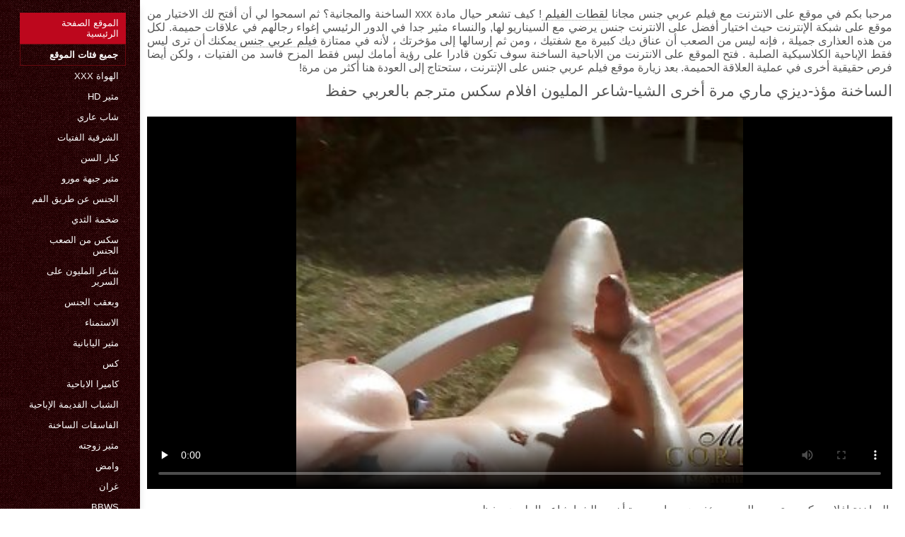

--- FILE ---
content_type: text/html; charset=UTF-8
request_url: https://ar.erateas.org/video/38/%D8%A7%D9%84%D8%B3%D8%A7%D8%AE%D9%86%D8%A9-%D9%85%D8%A4%D8%B0-%D8%AF%D9%8A%D8%B2%D9%8A-%D9%85%D8%A7%D8%B1%D9%8A-%D9%85%D8%B1%D8%A9-%D8%A3%D8%AE%D8%B1%D9%89-%D8%A7%D9%84%D8%B4%D9%8A%D8%A7-%D8%B4%D8%A7%D8%B9%D8%B1-%D8%A7%D9%84%D9%85%D9%84%D9%8A%D9%88%D9%86-%D8%A7%D9%81%D9%84%D8%A7%D9%85-%D8%B3%D9%83%D8%B3-%D9%85%D8%AA%D8%B1%D8%AC%D9%85-%D8%A8%D8%A7%D9%84%D8%B9%D8%B1%D8%A8%D9%8A-%D8%AD%D9%81%D8%B8
body_size: 7935
content:
<!DOCTYPE html>
<html lang="ar" dir="rtl">
<head>
    <meta http-equiv="Content-Language" content="ar">
    <meta charset="UTF-8">
    <title>الساخنة مؤذ-ديزي ماري مرة أخرى الشيا-شاعر المليون افلام سكس مترجم بالعربي حفظ</title>
	<meta name="description" content="XXX  الساخنة افلام سكس مترجم بالعربي مؤذ-ديزي ماري مرة أخرى الشيا-شاعر المليون حفظ" />
<link rel="icon" href="https://ar.erateas.org/files/favicon.png" type="image/png">
<link href="https://ar.erateas.org/files/styles.css" type="text/css" rel="stylesheet" />
<link href="https://ar.erateas.org/files/all.css" rel="stylesheet">   

		<meta name="viewport" content="width=device-width, initial-scale=1">
		<meta name="apple-touch-fullscreen" content="YES" />
		<base target="_blank">
		<link rel="canonical" href=""/>
    
<style>    
@media (max-width: 460px) {
.th-link img, .img-box{height:290px !important;}
.th-link img, .img-box{width:348px !important;}
}
</style></head>
<body>
    <div class="wrap">
<div class="wrap-inner center clearfix" id="wrap-inner">
<aside class="side">
<nav class="menu">
<ul>


<li>&nbsp;</li>  
<li><a href="https://ar.erateas.org/" id="active" title="جميع مقاطع الفيديو المثيرة عبر الإنترنت على موقعنا على الإنترنت ">الموقع الصفحة الرئيسية </a></li>
    

    
    <li style="border:1px solid #690a10;"><a href="https://ar.erateas.org/categoryall.html" title="جميع فئات الكبار من الكبار "><b>جميع فئات الموقع </b></a></li>
<li><a href="https://ar.erateas.org/category/amateur/" title="">الهواة xxx</a></li><li><a href="https://ar.erateas.org/category/hd/" title="">مثير hd</a></li><li><a href="https://ar.erateas.org/category/teens/" title="">شاب عاري</a></li><li><a href="https://ar.erateas.org/category/asian/" title="">الشرقية الفتيات</a></li><li><a href="https://ar.erateas.org/category/matures/" title="">كبار السن</a></li><li><a href="https://ar.erateas.org/category/milf/" title="">مثير جبهة مورو</a></li><li><a href="https://ar.erateas.org/category/blowjobs/" title="">الجنس عن طريق الفم</a></li><li><a href="https://ar.erateas.org/category/big_boobs/" title="">ضخمة الثدي</a></li><li><a href="https://ar.erateas.org/category/hardcore/" title="">سكس من الصعب الجنس</a></li><li><a href="https://ar.erateas.org/category/cumshots/" title="">شاعر المليون على السرير</a></li><li><a href="https://ar.erateas.org/category/anal/" title="">وبعقب الجنس</a></li><li><a href="https://ar.erateas.org/category/masturbation/" title="">الاستمناء</a></li><li><a href="https://ar.erateas.org/category/japanese/" title="">مثير اليابانية</a></li><li><a href="https://ar.erateas.org/category/pussy/" title="">كس</a></li><li><a href="https://ar.erateas.org/category/voyeur/" title="">كاميرا الاباحية</a></li><li><a href="https://ar.erateas.org/category/old+young/" title="">الشباب القديمة الإباحية</a></li><li><a href="https://ar.erateas.org/category/babes/" title="">الفاسقات الساخنة</a></li><li><a href="https://ar.erateas.org/category/wife/" title="">مثير زوجته</a></li><li><a href="https://ar.erateas.org/category/public_nudity/" title="">وامض</a></li><li><a href="https://ar.erateas.org/category/grannies/" title="">غران</a></li><li><a href="https://ar.erateas.org/category/bbw/" title="">Bbws</a></li><li><a href="https://ar.erateas.org/category/blondes/" title="">مثير الشقراوات</a></li><li><a href="https://ar.erateas.org/category/lesbians/" title="">مثلية الزوجين</a></li><li><a href="https://ar.erateas.org/category/interracial/" title="">مثير عرقي</a></li><li><a href="https://ar.erateas.org/category/hidden_cams/" title="">كاميرات خفية</a></li><li><a href="https://ar.erateas.org/category/brunettes/" title="">السمراوات</a></li><li><a href="https://ar.erateas.org/category/german/" title="">الألمانية</a></li><li><a href="https://ar.erateas.org/category/femdom/" title="">مثير فيمدوم</a></li><li><a href="https://ar.erateas.org/category/creampie/" title="">مثير creampie</a></li><li><a href="https://ar.erateas.org/category/handjobs/" title="">الإستمناء</a></li><li><a href="https://ar.erateas.org/category/bdsm/" title="">Bdsm عبودية</a></li><li><a href="https://ar.erateas.org/category/tits/" title="">الثدي</a></li><li><a href="https://ar.erateas.org/category/facials/" title="">الوجه</a></li><li><a href="https://ar.erateas.org/category/hairy/" title="">شعر</a></li><li><a href="https://ar.erateas.org/category/pov/" title="">بوف</a></li><li><a href="https://ar.erateas.org/category/sex_toys/" title="">الجنس لعب الأفلام</a></li><li><a href="https://ar.erateas.org/category/flashing/" title="">مثير وامض</a></li><li><a href="https://ar.erateas.org/category/pornstars/" title="">معروفة</a></li><li><a href="https://ar.erateas.org/category/group_sex/" title="">مجموعة الإباحية</a></li><li><a href="https://ar.erateas.org/category/stockings/" title="">جوارب الإباحية hd</a></li>
<li><a href="https://ar.filmserotiek.org/" target="_blank" title="Website online ">افلام سكس عربي مترجم</a></li><li><a href="https://ar.domaciporno.net/" target="_blank" title="Website online ">فيلم سكس اسرائيلي فيلم سكس اسرائيلي</a></li><li><a href="https://ar.latinosexo.net/" target="_blank" title="Website online ">سكسي مساج</a></li><li><a href="https://ar.bnfiv.com/" target="_blank" title="Website online ">سكس اجنبية افلام</a></li><li><a href="https://fidyu.org/" target="_blank" title="Website online ">سكس مدبلج عربي</a></li><li><a href="https://ar.neukenfilm.info/" target="_blank" title="Website online ">افلام سكس ليلى علوي</a></li><li><a href="https://ar.magyarul.top/" target="_blank" title="Website online ">فلم سكس جنس</a></li><li><a href="https://ar.sxsfarsi.com/" target="_blank" title="Website online ">سكسي</a></li><li><a href="https://ar.gratispornofilmen.com/" target="_blank" title="Website online ">سكس محارم مترجم عربي</a></li><li><a href="https://ar.sexfilmekostenlos.org/" target="_blank" title="Website online ">سكس مترجم عربي جديد</a></li><li><a href="https://ar.seksfilmsgratis.com/" target="_blank" title="Website online ">افلام سكس اجنبي مترجم</a></li><li><a href="https://ar.svenskaporn.cyou/" target="_blank" title="Website online ">سكسي مجاني</a></li><li><a href="https://ar.seksivideot.info/" target="_blank" title="Website online ">فيلم جنس</a></li><li><a href="https://ar.erotikusvideok.xyz/" target="_blank" title="Website online ">سكسي محارم</a></li><li><a href="https://ar.javnhatban.info/" target="_blank" title="Website online ">سكسي مصري</a></li><li><a href="https://ar.clipurixxx.net/" target="_blank" title="Website online ">سكس عربي مترجم</a></li><li><a href="https://ar.filmyxxx.icu/" target="_blank" title="Website online ">سيكس عربي</a></li><li><a href="https://ar.phimxnhat.com/" target="_blank" title="Website online ">قصص محارم عربي</a></li><li><a href="https://ar.lucahmelayu.info/" target="_blank" title="Website online ">افلام سكس اجنبيه افلام سكس اجنبيه</a></li><li><a href="https://ar.szexfilmek.org/" target="_blank" title="Website online ">افلام اجنبيه مترجمه سكس</a></li><li><a href="https://ar.pornoklip.org/" target="_blank" title="Website online ">افلام سكسي عربي</a></li><li><a href="https://ar.sexpornici.org/" target="_blank" title="Website online ">جنس فيلم</a></li><li><a href="https://ar.seksfilm.org/" target="_blank" title="Website online ">افلامسكسي</a></li><li><a href="https://ar.lesbiskporr.monster/" target="_blank" title="Website online ">سكسي تركي</a></li><li><a href="https://ar.pornofilmeket.com/" target="_blank" title="Website online ">افلام سكس اجنبي عربي</a></li><li><a href="https://ar.pornofemmes.com/" target="_blank" title="Website online ">افلام رومانسية سكس</a></li><li><a href="https://ar.showhairy.com/" target="_blank" title="Website online ">الإباحية الحرة</a></li><li><a href="https://ar.pornoingyen.net/" target="_blank" title="Website online ">افلام اباحيه اجنبي</a></li><li><a href="https://ar.reifepornofilme.com/" target="_blank" title="Website online ">افلام سكسي فيديو</a></li><li><a href="https://ar.ingyenszexvideok.org/" target="_blank" title="Website online ">موقع افلام سكس اجنبي</a></li><li><a href="https://ar.pilluporno.com/" target="_blank" title="Website online ">افلام جنس مترجمه</a></li><li><a href="https://ar.pornovieux.com/" target="_blank" title="Website online ">جنس افلام</a></li><li><a href="https://ar.sexolatinovideos.com/" target="_blank" title="Website online ">افلام سكسي رومانسي</a></li><li><a href="https://ar.reifesexvideos.com/" target="_blank" title="Website online ">أفلام سكسي</a></li><li><a href="https://ar.hujil.com/" target="_blank" title="Website online ">افلام سكس فرنسي مترجم</a></li><li><a href="https://ar.bogot.net/" target="_blank" title="Website online ">افلام جنس مترجم</a></li><li><a href="https://ar.xxxvideoitaliani.com/" target="_blank" title="Website online ">تحميل افلام سكس اجنبي</a></li><li><a href="https://ar.pornodouche.com/" target="_blank" title="Website online ">سكس عربي محارم</a></li><li><a href="https://ar.videolucahfree.com/" target="_blank" title="Website online ">افلام سكس ليلى علوي</a></li><li><a href="https://ar.videopornogostoso.com/" target="_blank" title="Website online ">افلام سكس اجنبيه</a></li>
    
    
</ul>
</nav>
</aside>
<div class="btn-close btn-close-menu"><i class="fas fa-times"></i></div>
<div class="content">

    
<div class="main clearfix">
<div class="grid_headline1">


		
<div class="hidemobile posted">
مرحبا بكم في موقع على الانترنت مع فيلم عربي جنس مجانا   <a href="https://ar.erateas.org/" title="تبا الإباحية ">لقطات الفيلم </a>!  كيف تشعر حيال مادة xxx الساخنة والمجانية؟ ثم اسمحوا لي أن أفتح لك الاختيار من موقع على شبكة الإنترنت حيث اختيار أفضل على الانترنت جنس يرضي مع السيناريو لها, والنساء مثير جدا في الدور الرئيسي إغواء رجالهم في علاقات حميمة. لكل من هذه العذارى جميلة ، فإنه ليس من الصعب أن عناق ديك كبيرة مع شفتيك ، ومن ثم إرسالها إلى مؤخرتك ، لأنه في ممتازة  <a href="https://ar.erateas.org/" title="فيلم عربي جنس ">فيلم عربي جنس </a>  يمكنك أن ترى ليس فقط الإباحية الكلاسيكية الصلبة . فتح الموقع على الانترنت من الاباحية الساخنة سوف تكون قادرا على رؤية أمامك ليس فقط المزح فاسد من الفتيات ، ولكن أيضا فرص حقيقية أخرى في عملية العلاقة الحميمة. بعد زيارة موقع فيلم عربي جنس على الإنترنت ، ستحتاج إلى العودة هنا أكثر من مرة!    
</div>
<h1 class="title">الساخنة مؤذ-ديزي ماري مرة أخرى الشيا-شاعر المليون افلام سكس مترجم بالعربي حفظ</h1>
<div class="player-cols clearfix">
<div class="player-cont">
<div class="player-box">

<style>.play21 { padding-bottom: 50%; position: relative; overflow:hidden; clear: both; margin: 5px 0;}
.play21 video { position: absolute; top: 0; left: 0; width: 100%; height: 100%; background-color: #000; }</style>
<div class="play21">
<video preload="none" controls poster="https://ar.erateas.org/media/thumbs/8/v00038.jpg?1627004793"><source src="https://vs3.videosrc.net/s/c/ce/cee1874cee1d0fe0c644337b2aa518dd.mp4?md5=wMc4JU51isvTGKnBA1QQyQ&expires=1768543360" type="video/mp4"/></video>
    
</div></div>
 
<div class="blokopisanie">الساخنة افلام سكس مترجم بالعربي مؤذ-ديزي ماري مرة أخرى الشيا-شاعر المليون حفظ</div>


    

   
   
 
    
    <br>
<div class="f-tags">
<div class="vi-col-item"><b>موقع فئات </b> <span style="text-transform:lowercase;"><a href="/category/shemales/" title="">الفتيات مع ديك</a> 
</span></div>

    <div class="vi-col-item"><b>العلامات: </b><a href="/tag/6/" title="">افلام سكس مترجم بالعربي</a>  </div>

</div>    
</div>        
  </div>   

</div>
<div class="related">
    

    
    
    <h2 class="title" style="padding-bottom:15px;"><h2 class="title"><span style=" font-weight:600; background-color: rgb(212,75,56); color: white; padding:5px;">ذات صلة </span> XXX أشرطة الفيديو </h2>
</div>
    


<div class="thumb wvideo">
	<a class="th-link img-box icon-left" href="/video/9911/%D9%86%D9%8A%D9%83-%D8%A3%D8%AE%D8%AA-%D9%83%D8%A7%D8%A8%D8%B1%D9%8A-%D9%88%D8%AC%D9%8A%D8%B3%D9%8A%D9%83%D8%A7-%D8%A7%D9%81%D9%84%D8%A7%D9%85-%D8%AC%D9%86%D8%B3-%D9%85%D8%AA%D8%B1%D8%AC%D9%85%D8%A9/">
		<img class="lazyload" src="https://ar.erateas.org/media/thumbs/1/v09911.jpg?1628908277" data-src="https://ar.erateas.org/media/thumbs/1/v09911.jpg?1628908277" title="نيك, أخت, كابري وجيسيكا افلام جنس مترجمة" alt="نيك, أخت, كابري وجيسيكا افلام جنس مترجمة" />

	</a>
	
		<a title="نيك, أخت, كابري وجيسيكا افلام جنس مترجمة" href="/video/9911/%D9%86%D9%8A%D9%83-%D8%A3%D8%AE%D8%AA-%D9%83%D8%A7%D8%A8%D8%B1%D9%8A-%D9%88%D8%AC%D9%8A%D8%B3%D9%8A%D9%83%D8%A7-%D8%A7%D9%81%D9%84%D8%A7%D9%85-%D8%AC%D9%86%D8%B3-%D9%85%D8%AA%D8%B1%D8%AC%D9%85%D8%A9/"><div class="th-title">نيك, أخت, كابري وجيسيكا افلام جنس مترجمة</div></a>
		<span class="bord-sh"></span>
    <div class="th-on th-rate"><span class="fa fa-thumbs-up"></span> <span class="rating2"><span class="green">1328</span></span></div>
    
      
    
		<div class="meta-wrap">
 <div class="th-meta th-views"><i title="تاريخ الاضافة " class="far fa-calendar-check"></i>  2021-08-14 02:31:17
 <i title="الطول " style="padding: 0 0 0 5px;" class="far fa-clock"></i> 08:27 
<i style="padding: 0 0 0 5px;" class="far fa-eye"></i> 363848
 
 </div>

	</div>
</div>
<div class="thumb wvideo">
	<a class="th-link img-box icon-left" href="/video/9920/%D8%A3%D8%A8%D9%8A%D8%B6-%D9%88%D8%A3%D8%B3%D9%88%D8%AF-3-%D8%A7%D9%81%D9%84%D8%A7%D9%85-%D8%B3%D9%83%D8%B3-%D8%B9%D8%B1%D8%A8%D9%8A-%D8%AC%D9%86%D8%B3/">
		<img class="lazyload" src="https://ar.erateas.org/media/thumbs/0/v09920.jpg?1628561756" data-src="https://ar.erateas.org/media/thumbs/0/v09920.jpg?1628561756" title="أبيض وأسود 3 افلام سكس عربي جنس" alt="أبيض وأسود 3 افلام سكس عربي جنس" />

	</a>
	
		<a title="أبيض وأسود 3 افلام سكس عربي جنس" href="/video/9920/%D8%A3%D8%A8%D9%8A%D8%B6-%D9%88%D8%A3%D8%B3%D9%88%D8%AF-3-%D8%A7%D9%81%D9%84%D8%A7%D9%85-%D8%B3%D9%83%D8%B3-%D8%B9%D8%B1%D8%A8%D9%8A-%D8%AC%D9%86%D8%B3/"><div class="th-title">أبيض وأسود 3 افلام سكس عربي جنس</div></a>
		<span class="bord-sh"></span>
    <div class="th-on th-rate"><span class="fa fa-thumbs-up"></span> <span class="rating2"><span class="green">1484</span></span></div>
    
      
    
		<div class="meta-wrap">
 <div class="th-meta th-views"><i title="تاريخ الاضافة " class="far fa-calendar-check"></i>  2021-08-10 02:15:56
 <i title="الطول " style="padding: 0 0 0 5px;" class="far fa-clock"></i> 06:35 
<i style="padding: 0 0 0 5px;" class="far fa-eye"></i> 372645
 
 </div>

	</div>
</div>
<div class="thumb wvideo">
	<a class="th-link img-box icon-left" href="https://ar.erateas.org/link.php">
		<img class="lazyload" src="https://ar.erateas.org/media/thumbs/8/v09988.jpg?1625432469" data-src="https://ar.erateas.org/media/thumbs/8/v09988.jpg?1625432469" title="الأسود زوجته افلام سكس عربيه مترجم أمام الديوث" alt="الأسود زوجته افلام سكس عربيه مترجم أمام الديوث" />

	</a>
	
		<a title="الأسود زوجته افلام سكس عربيه مترجم أمام الديوث" href="https://ar.erateas.org/link.php"><div class="th-title">الأسود زوجته افلام سكس عربيه مترجم أمام الديوث</div></a>
		<span class="bord-sh"></span>
    <div class="th-on th-rate"><span class="fa fa-thumbs-up"></span> <span class="rating2"><span class="green">2062</span></span></div>
    
      
    
		<div class="meta-wrap">
 <div class="th-meta th-views"><i title="تاريخ الاضافة " class="far fa-calendar-check"></i>  2021-07-04 21:01:09
 <i title="الطول " style="padding: 0 0 0 5px;" class="far fa-clock"></i> 10:50 
<i style="padding: 0 0 0 5px;" class="far fa-eye"></i> 385188
 
 </div>

	</div>
</div>
<div class="thumb wvideo">
	<a class="th-link img-box icon-left" href="/video/9971/%D8%B3%D8%A7%D8%B4%D8%A7-%D9%81%D9%8A%D9%84%D9%85-%D8%AC%D9%86%D8%B3-%D8%B9%D8%B1%D8%A8%D9%8A-%D9%85%D8%A7%D8%B1%D8%B3-%D8%A7%D9%84%D8%AC%D9%86%D8%B3/">
		<img class="lazyload" src="https://ar.erateas.org/media/thumbs/1/v09971.jpg?1625292951" data-src="https://ar.erateas.org/media/thumbs/1/v09971.jpg?1625292951" title="ساشا فيلم جنس عربي مارس الجنس" alt="ساشا فيلم جنس عربي مارس الجنس" />

	</a>
	
		<a title="ساشا فيلم جنس عربي مارس الجنس" href="/video/9971/%D8%B3%D8%A7%D8%B4%D8%A7-%D9%81%D9%8A%D9%84%D9%85-%D8%AC%D9%86%D8%B3-%D8%B9%D8%B1%D8%A8%D9%8A-%D9%85%D8%A7%D8%B1%D8%B3-%D8%A7%D9%84%D8%AC%D9%86%D8%B3/"><div class="th-title">ساشا فيلم جنس عربي مارس الجنس</div></a>
		<span class="bord-sh"></span>
    <div class="th-on th-rate"><span class="fa fa-thumbs-up"></span> <span class="rating2"><span class="green">1747</span></span></div>
    
      
    
		<div class="meta-wrap">
 <div class="th-meta th-views"><i title="تاريخ الاضافة " class="far fa-calendar-check"></i>  2021-07-03 06:15:51
 <i title="الطول " style="padding: 0 0 0 5px;" class="far fa-clock"></i> 12:02 
<i style="padding: 0 0 0 5px;" class="far fa-eye"></i> 387717
 
 </div>

	</div>
</div>
<div class="thumb wvideo">
	<a class="th-link img-box icon-left" href="https://ar.erateas.org/link.php">
		<img class="lazyload" src="https://ar.erateas.org/media/thumbs/4/v09924.jpg?1625465756" data-src="https://ar.erateas.org/media/thumbs/4/v09924.jpg?1625465756" title="الآسيوية في افلام جنس اجنبي مترجم سن المراهقة" alt="الآسيوية في افلام جنس اجنبي مترجم سن المراهقة" />

	</a>
	
		<a title="الآسيوية في افلام جنس اجنبي مترجم سن المراهقة" href="https://ar.erateas.org/link.php"><div class="th-title">الآسيوية في افلام جنس اجنبي مترجم سن المراهقة</div></a>
		<span class="bord-sh"></span>
    <div class="th-on th-rate"><span class="fa fa-thumbs-up"></span> <span class="rating2"><span class="green">1655</span></span></div>
    
      
    
		<div class="meta-wrap">
 <div class="th-meta th-views"><i title="تاريخ الاضافة " class="far fa-calendar-check"></i>  2021-07-05 06:15:56
 <i title="الطول " style="padding: 0 0 0 5px;" class="far fa-clock"></i> 06:53 
<i style="padding: 0 0 0 5px;" class="far fa-eye"></i> 388134
 
 </div>

	</div>
</div>
<div class="thumb wvideo">
	<a class="th-link img-box icon-left" href="https://ar.erateas.org/link.php">
		<img class="lazyload" src="https://ar.erateas.org/media/thumbs/1/v09981.jpg?1629772249" data-src="https://ar.erateas.org/media/thumbs/1/v09981.jpg?1629772249" title="ليل افلام سكس مترجم بالعربي ليلى السمين سارة الاصبع" alt="ليل افلام سكس مترجم بالعربي ليلى السمين سارة الاصبع" />

	</a>
	
		<a title="ليل افلام سكس مترجم بالعربي ليلى السمين سارة الاصبع" href="https://ar.erateas.org/link.php"><div class="th-title">ليل افلام سكس مترجم بالعربي ليلى السمين سارة الاصبع</div></a>
		<span class="bord-sh"></span>
    <div class="th-on th-rate"><span class="fa fa-thumbs-up"></span> <span class="rating2"><span class="green">1963</span></span></div>
    
      
    
		<div class="meta-wrap">
 <div class="th-meta th-views"><i title="تاريخ الاضافة " class="far fa-calendar-check"></i>  2021-08-24 02:30:49
 <i title="الطول " style="padding: 0 0 0 5px;" class="far fa-clock"></i> 06:01 
<i style="padding: 0 0 0 5px;" class="far fa-eye"></i> 389330
 
 </div>

	</div>
</div>
<div class="thumb wvideo">
	<a class="th-link img-box icon-left" href="/video/9970/%D8%AA%D8%B4%D9%8A%D9%83%D9%8A-160-%D8%A7%D9%81%D9%84%D8%A7%D9%85-%D8%B3%D9%83%D8%B3-%D9%85%D8%AA%D8%B1%D8%AC%D9%85-%D9%84%D9%84%D8%B9%D8%B1%D8%A8%D9%8A%D8%A9-%D8%B1%D8%AC%D9%84/">
		<img class="lazyload" src="https://ar.erateas.org/media/thumbs/0/v09970.jpg?1625365886" data-src="https://ar.erateas.org/media/thumbs/0/v09970.jpg?1625365886" title="تشيكي !! 160 افلام سكس مترجم للعربية رجل" alt="تشيكي !! 160 افلام سكس مترجم للعربية رجل" />

	</a>
	
		<a title="تشيكي !! 160 افلام سكس مترجم للعربية رجل" href="/video/9970/%D8%AA%D8%B4%D9%8A%D9%83%D9%8A-160-%D8%A7%D9%81%D9%84%D8%A7%D9%85-%D8%B3%D9%83%D8%B3-%D9%85%D8%AA%D8%B1%D8%AC%D9%85-%D9%84%D9%84%D8%B9%D8%B1%D8%A8%D9%8A%D8%A9-%D8%B1%D8%AC%D9%84/"><div class="th-title">تشيكي !! 160 افلام سكس مترجم للعربية رجل</div></a>
		<span class="bord-sh"></span>
    <div class="th-on th-rate"><span class="fa fa-thumbs-up"></span> <span class="rating2"><span class="green">2037</span></span></div>
    
      
    
		<div class="meta-wrap">
 <div class="th-meta th-views"><i title="تاريخ الاضافة " class="far fa-calendar-check"></i>  2021-07-04 02:31:26
 <i title="الطول " style="padding: 0 0 0 5px;" class="far fa-clock"></i> 01:55 
<i style="padding: 0 0 0 5px;" class="far fa-eye"></i> 397978
 
 </div>

	</div>
</div>
<div class="thumb wvideo">
	<a class="th-link img-box icon-left" href="/video/9993/%D9%84%D8%B7%D9%8A%D9%81-%D9%82%D9%84%D9%8A%D9%84%D8%A7-%D9%81%D9%84%D9%85-%D8%AC%D9%86%D8%B3-%D8%AE%D9%84%D9%8A%D8%AC%D9%8A-%D8%A7%D9%84%D8%A5%D9%86%D8%AF%D9%88%D9%86%D9%8A%D8%B3%D9%8A%D8%A9-%D9%81%D8%A7%D8%AA%D9%86%D8%A9/">
		<img class="lazyload" src="https://ar.erateas.org/media/thumbs/3/v09993.jpg?1627088762" data-src="https://ar.erateas.org/media/thumbs/3/v09993.jpg?1627088762" title="لطيف قليلا فلم جنس خليجي الإندونيسية فاتنة" alt="لطيف قليلا فلم جنس خليجي الإندونيسية فاتنة" />

	</a>
	
		<a title="لطيف قليلا فلم جنس خليجي الإندونيسية فاتنة" href="/video/9993/%D9%84%D8%B7%D9%8A%D9%81-%D9%82%D9%84%D9%8A%D9%84%D8%A7-%D9%81%D9%84%D9%85-%D8%AC%D9%86%D8%B3-%D8%AE%D9%84%D9%8A%D8%AC%D9%8A-%D8%A7%D9%84%D8%A5%D9%86%D8%AF%D9%88%D9%86%D9%8A%D8%B3%D9%8A%D8%A9-%D9%81%D8%A7%D8%AA%D9%86%D8%A9/"><div class="th-title">لطيف قليلا فلم جنس خليجي الإندونيسية فاتنة</div></a>
		<span class="bord-sh"></span>
    <div class="th-on th-rate"><span class="fa fa-thumbs-up"></span> <span class="rating2"><span class="green">1379</span></span></div>
    
      
    
		<div class="meta-wrap">
 <div class="th-meta th-views"><i title="تاريخ الاضافة " class="far fa-calendar-check"></i>  2021-07-24 01:06:02
 <i title="الطول " style="padding: 0 0 0 5px;" class="far fa-clock"></i> 10:37 
<i style="padding: 0 0 0 5px;" class="far fa-eye"></i> 381894
 
 </div>

	</div>
</div>
<div class="thumb wvideo">
	<a class="th-link img-box icon-left" href="/video/9949/%D9%88%D9%87%D9%85%D9%8A%D8%A9-%D8%A7%D9%81%D9%84%D8%A7%D9%85-%D8%AC%D9%86%D8%B3%D9%8A%D8%A9-%D8%B9%D8%B1%D8%A8%D9%8A%D8%A9-%D8%AC%D8%AF%D9%8A%D8%AF%D8%A9-%D9%83%D8%A8%D9%8A%D8%B1%D8%A9-%D8%A7%D9%84%D8%AE%D8%AF/">
		<img class="lazyload" src="https://ar.erateas.org/media/thumbs/9/v09949.jpg?1625468480" data-src="https://ar.erateas.org/media/thumbs/9/v09949.jpg?1625468480" title="وهمية افلام جنسية عربية جديدة كبيرة الخد" alt="وهمية افلام جنسية عربية جديدة كبيرة الخد" />

	</a>
	
		<a title="وهمية افلام جنسية عربية جديدة كبيرة الخد" href="/video/9949/%D9%88%D9%87%D9%85%D9%8A%D8%A9-%D8%A7%D9%81%D9%84%D8%A7%D9%85-%D8%AC%D9%86%D8%B3%D9%8A%D8%A9-%D8%B9%D8%B1%D8%A8%D9%8A%D8%A9-%D8%AC%D8%AF%D9%8A%D8%AF%D8%A9-%D9%83%D8%A8%D9%8A%D8%B1%D8%A9-%D8%A7%D9%84%D8%AE%D8%AF/"><div class="th-title">وهمية افلام جنسية عربية جديدة كبيرة الخد</div></a>
		<span class="bord-sh"></span>
    <div class="th-on th-rate"><span class="fa fa-thumbs-up"></span> <span class="rating2"><span class="green">1752</span></span></div>
    
      
    
		<div class="meta-wrap">
 <div class="th-meta th-views"><i title="تاريخ الاضافة " class="far fa-calendar-check"></i>  2021-07-05 07:01:20
 <i title="الطول " style="padding: 0 0 0 5px;" class="far fa-clock"></i> 06:52 
<i style="padding: 0 0 0 5px;" class="far fa-eye"></i> 395668
 
 </div>

	</div>
</div>
<div class="thumb wvideo">
	<a class="th-link img-box icon-left" href="/video/9942/%D8%AA%D9%82%D8%B1%D9%8A%D8%B1-%D9%83%D8%A7%D8%A8%D8%B1%D9%8A-%D8%A7%D9%81%D9%84%D8%A7%D9%85-%D8%AC%D9%86%D8%B3%D9%8A-%D8%B9%D8%B1%D8%A8%D9%8A%D8%A9-%D9%88%D8%A3%D8%B1%D9%8A%D9%84%D8%A7/">
		<img class="lazyload" src="https://ar.erateas.org/media/thumbs/2/v09942.jpg?1627435885" data-src="https://ar.erateas.org/media/thumbs/2/v09942.jpg?1627435885" title="تقرير كابري افلام جنسي عربية وأريلا" alt="تقرير كابري افلام جنسي عربية وأريلا" />

	</a>
	
		<a title="تقرير كابري افلام جنسي عربية وأريلا" href="/video/9942/%D8%AA%D9%82%D8%B1%D9%8A%D8%B1-%D9%83%D8%A7%D8%A8%D8%B1%D9%8A-%D8%A7%D9%81%D9%84%D8%A7%D9%85-%D8%AC%D9%86%D8%B3%D9%8A-%D8%B9%D8%B1%D8%A8%D9%8A%D8%A9-%D9%88%D8%A3%D8%B1%D9%8A%D9%84%D8%A7/"><div class="th-title">تقرير كابري افلام جنسي عربية وأريلا</div></a>
		<span class="bord-sh"></span>
    <div class="th-on th-rate"><span class="fa fa-thumbs-up"></span> <span class="rating2"><span class="green">1257</span></span></div>
    
      
    
		<div class="meta-wrap">
 <div class="th-meta th-views"><i title="تاريخ الاضافة " class="far fa-calendar-check"></i>  2021-07-28 01:31:25
 <i title="الطول " style="padding: 0 0 0 5px;" class="far fa-clock"></i> 12:03 
<i style="padding: 0 0 0 5px;" class="far fa-eye"></i> 373667
 
 </div>

	</div>
</div>
<div class="thumb wvideo">
	<a class="th-link img-box icon-left" href="https://ar.erateas.org/link.php">
		<img class="lazyload" src="https://ar.erateas.org/media/thumbs/1/v09921.jpg?1625293881" data-src="https://ar.erateas.org/media/thumbs/1/v09921.jpg?1625293881" title="كاميرا موقع افلام جنس عربي ويب" alt="كاميرا موقع افلام جنس عربي ويب" />

	</a>
	
		<a title="كاميرا موقع افلام جنس عربي ويب" href="https://ar.erateas.org/link.php"><div class="th-title">كاميرا موقع افلام جنس عربي ويب</div></a>
		<span class="bord-sh"></span>
    <div class="th-on th-rate"><span class="fa fa-thumbs-up"></span> <span class="rating2"><span class="green">1764</span></span></div>
    
      
    
		<div class="meta-wrap">
 <div class="th-meta th-views"><i title="تاريخ الاضافة " class="far fa-calendar-check"></i>  2021-07-03 06:31:21
 <i title="الطول " style="padding: 0 0 0 5px;" class="far fa-clock"></i> 08:39 
<i style="padding: 0 0 0 5px;" class="far fa-eye"></i> 395502
 
 </div>

	</div>
</div>
<div class="thumb wvideo">
	<a class="th-link img-box icon-left" href="https://ar.erateas.org/link.php">
		<img class="lazyload" src="https://ar.erateas.org/media/thumbs/9/v09999.jpg?1629083745" data-src="https://ar.erateas.org/media/thumbs/9/v09999.jpg?1629083745" title="عدد افلام سكس عربي ساخن جنس من ثلاثة" alt="عدد افلام سكس عربي ساخن جنس من ثلاثة" />

	</a>
	
		<a title="عدد افلام سكس عربي ساخن جنس من ثلاثة" href="https://ar.erateas.org/link.php"><div class="th-title">عدد افلام سكس عربي ساخن جنس من ثلاثة</div></a>
		<span class="bord-sh"></span>
    <div class="th-on th-rate"><span class="fa fa-thumbs-up"></span> <span class="rating2"><span class="green">2524</span></span></div>
    
      
    
		<div class="meta-wrap">
 <div class="th-meta th-views"><i title="تاريخ الاضافة " class="far fa-calendar-check"></i>  2021-08-16 03:15:45
 <i title="الطول " style="padding: 0 0 0 5px;" class="far fa-clock"></i> 11:00 
<i style="padding: 0 0 0 5px;" class="far fa-eye"></i> 430477
 
 </div>

	</div>
</div>
<div class="thumb wvideo">
	<a class="th-link img-box icon-left" href="https://ar.erateas.org/link.php">
		<img class="lazyload" src="https://ar.erateas.org/media/thumbs/8/v09978.jpg?1625387489" data-src="https://ar.erateas.org/media/thumbs/8/v09978.jpg?1625387489" title="شقراء بيضاء امرأة آسيوية تحميل افلام سكس مترجم عربي" alt="شقراء بيضاء امرأة آسيوية تحميل افلام سكس مترجم عربي" />

	</a>
	
		<a title="شقراء بيضاء امرأة آسيوية تحميل افلام سكس مترجم عربي" href="https://ar.erateas.org/link.php"><div class="th-title">شقراء بيضاء امرأة آسيوية تحميل افلام سكس مترجم عربي</div></a>
		<span class="bord-sh"></span>
    <div class="th-on th-rate"><span class="fa fa-thumbs-up"></span> <span class="rating2"><span class="green">2999</span></span></div>
    
      
    
		<div class="meta-wrap">
 <div class="th-meta th-views"><i title="تاريخ الاضافة " class="far fa-calendar-check"></i>  2021-07-04 08:31:29
 <i title="الطول " style="padding: 0 0 0 5px;" class="far fa-clock"></i> 10:11 
<i style="padding: 0 0 0 5px;" class="far fa-eye"></i> 443984
 
 </div>

	</div>
</div>
<div class="thumb wvideo">
	<a class="th-link img-box icon-left" href="/video/9931/%D9%85%D9%81%D9%84%D8%B3-%D8%A3%D9%88%D9%84%D9%8A%D9%81%D9%8A%D8%A7-%D9%88-%D8%A7%D9%84%D8%B2%D9%88%D8%AC-%D8%A7%D9%81%D9%84%D8%A7%D9%85-%D8%AC%D9%86%D8%B3-%D8%B9%D8%B1%D8%A8%D9%89-%D9%85%D8%B5%D8%B1%D9%89-%D9%85%D8%B9-%D9%87%D8%B2%D8%A7%D8%B2/">
		<img class="lazyload" src="https://ar.erateas.org/media/thumbs/1/v09931.jpg?1625447767" data-src="https://ar.erateas.org/media/thumbs/1/v09931.jpg?1625447767" title="مفلس أوليفيا و الزوج افلام جنس عربى مصرى مع هزاز" alt="مفلس أوليفيا و الزوج افلام جنس عربى مصرى مع هزاز" />

	</a>
	
		<a title="مفلس أوليفيا و الزوج افلام جنس عربى مصرى مع هزاز" href="/video/9931/%D9%85%D9%81%D9%84%D8%B3-%D8%A3%D9%88%D9%84%D9%8A%D9%81%D9%8A%D8%A7-%D9%88-%D8%A7%D9%84%D8%B2%D9%88%D8%AC-%D8%A7%D9%81%D9%84%D8%A7%D9%85-%D8%AC%D9%86%D8%B3-%D8%B9%D8%B1%D8%A8%D9%89-%D9%85%D8%B5%D8%B1%D9%89-%D9%85%D8%B9-%D9%87%D8%B2%D8%A7%D8%B2/"><div class="th-title">مفلس أوليفيا و الزوج افلام جنس عربى مصرى مع هزاز</div></a>
		<span class="bord-sh"></span>
    <div class="th-on th-rate"><span class="fa fa-thumbs-up"></span> <span class="rating2"><span class="green">1484</span></span></div>
    
      
    
		<div class="meta-wrap">
 <div class="th-meta th-views"><i title="تاريخ الاضافة " class="far fa-calendar-check"></i>  2021-07-05 01:16:07
 <i title="الطول " style="padding: 0 0 0 5px;" class="far fa-clock"></i> 05:21 
<i style="padding: 0 0 0 5px;" class="far fa-eye"></i> 365573
 
 </div>

	</div>
</div>
<div class="thumb wvideo">
	<a class="th-link img-box icon-left" href="https://ar.erateas.org/link.php">
		<img class="lazyload" src="https://ar.erateas.org/media/thumbs/6/v09936.jpg?1626138978" data-src="https://ar.erateas.org/media/thumbs/6/v09936.jpg?1626138978" title="الممثلين الشباب! افلام سكس عربيه مترجم" alt="الممثلين الشباب! افلام سكس عربيه مترجم" />

	</a>
	
		<a title="الممثلين الشباب! افلام سكس عربيه مترجم" href="https://ar.erateas.org/link.php"><div class="th-title">الممثلين الشباب! افلام سكس عربيه مترجم</div></a>
		<span class="bord-sh"></span>
    <div class="th-on th-rate"><span class="fa fa-thumbs-up"></span> <span class="rating2"><span class="green">1472</span></span></div>
    
      
    
		<div class="meta-wrap">
 <div class="th-meta th-views"><i title="تاريخ الاضافة " class="far fa-calendar-check"></i>  2021-07-13 01:16:18
 <i title="الطول " style="padding: 0 0 0 5px;" class="far fa-clock"></i> 02:14 
<i style="padding: 0 0 0 5px;" class="far fa-eye"></i> 383575
 
 </div>

	</div>
</div>
<div class="thumb wvideo">
	<a class="th-link img-box icon-left" href="/video/9929/%D9%86%D9%8A%D9%83%D9%8A-%D8%A7%D9%81%D9%84%D8%A7%D9%85-%D8%B3%D9%83%D8%B3-%D8%B9%D8%B1%D8%A8%D9%8A-%D8%AA%D8%B1%D9%83%D9%8A-%D8%A8%D9%86%D8%B2-%D9%88-%D8%B4%D9%8A%D9%84%D8%A7-%D9%85%D8%B9%D8%A7-%D9%84%D9%81%D8%AA%D8%A7%D8%A9/">
		<img class="lazyload" src="https://ar.erateas.org/media/thumbs/9/v09929.jpg?1625380278" data-src="https://ar.erateas.org/media/thumbs/9/v09929.jpg?1625380278" title="نيكي افلام سكس عربي تركي بنز و شيلا معا لفتاة" alt="نيكي افلام سكس عربي تركي بنز و شيلا معا لفتاة" />

	</a>
	
		<a title="نيكي افلام سكس عربي تركي بنز و شيلا معا لفتاة" href="/video/9929/%D9%86%D9%8A%D9%83%D9%8A-%D8%A7%D9%81%D9%84%D8%A7%D9%85-%D8%B3%D9%83%D8%B3-%D8%B9%D8%B1%D8%A8%D9%8A-%D8%AA%D8%B1%D9%83%D9%8A-%D8%A8%D9%86%D8%B2-%D9%88-%D8%B4%D9%8A%D9%84%D8%A7-%D9%85%D8%B9%D8%A7-%D9%84%D9%81%D8%AA%D8%A7%D8%A9/"><div class="th-title">نيكي افلام سكس عربي تركي بنز و شيلا معا لفتاة</div></a>
		<span class="bord-sh"></span>
    <div class="th-on th-rate"><span class="fa fa-thumbs-up"></span> <span class="rating2"><span class="green">2393</span></span></div>
    
      
    
		<div class="meta-wrap">
 <div class="th-meta th-views"><i title="تاريخ الاضافة " class="far fa-calendar-check"></i>  2021-07-04 06:31:18
 <i title="الطول " style="padding: 0 0 0 5px;" class="far fa-clock"></i> 03:23 
<i style="padding: 0 0 0 5px;" class="far fa-eye"></i> 435061
 
 </div>

	</div>
</div>
<div class="thumb wvideo">
	<a class="th-link img-box icon-left" href="/video/9952/%D8%AD%D9%84%D9%88%D8%A9-%D8%A8%D9%8A-%D8%A7%D9%81%D9%84%D8%A7%D9%85-%D8%B3%D9%83%D8%B3-%D9%85%D8%AA%D8%B1%D8%AC%D9%85-%D8%AC%D8%AF%D9%8A%D8%AF-%D8%A8%D9%8A-%D8%B3%D9%8A/">
		<img class="lazyload" src="https://ar.erateas.org/media/thumbs/2/v09952.jpg?1629171077" data-src="https://ar.erateas.org/media/thumbs/2/v09952.jpg?1629171077" title="حلوة بي افلام سكس مترجم جديد بي سي" alt="حلوة بي افلام سكس مترجم جديد بي سي" />

	</a>
	
		<a title="حلوة بي افلام سكس مترجم جديد بي سي" href="/video/9952/%D8%AD%D9%84%D9%88%D8%A9-%D8%A8%D9%8A-%D8%A7%D9%81%D9%84%D8%A7%D9%85-%D8%B3%D9%83%D8%B3-%D9%85%D8%AA%D8%B1%D8%AC%D9%85-%D8%AC%D8%AF%D9%8A%D8%AF-%D8%A8%D9%8A-%D8%B3%D9%8A/"><div class="th-title">حلوة بي افلام سكس مترجم جديد بي سي</div></a>
		<span class="bord-sh"></span>
    <div class="th-on th-rate"><span class="fa fa-thumbs-up"></span> <span class="rating2"><span class="green">1787</span></span></div>
    
      
    
		<div class="meta-wrap">
 <div class="th-meta th-views"><i title="تاريخ الاضافة " class="far fa-calendar-check"></i>  2021-08-17 03:31:17
 <i title="الطول " style="padding: 0 0 0 5px;" class="far fa-clock"></i> 02:50 
<i style="padding: 0 0 0 5px;" class="far fa-eye"></i> 392037
 
 </div>

	</div>
</div>
<div class="thumb wvideo">
	<a class="th-link img-box icon-left" href="https://ar.erateas.org/link.php">
		<img class="lazyload" src="https://ar.erateas.org/media/thumbs/4/v09944.jpg?1626048106" data-src="https://ar.erateas.org/media/thumbs/4/v09944.jpg?1626048106" title="الحجم أفلام عربية جنس" alt="الحجم أفلام عربية جنس" />

	</a>
	
		<a title="الحجم أفلام عربية جنس" href="https://ar.erateas.org/link.php"><div class="th-title">الحجم أفلام عربية جنس</div></a>
		<span class="bord-sh"></span>
    <div class="th-on th-rate"><span class="fa fa-thumbs-up"></span> <span class="rating2"><span class="green">1632</span></span></div>
    
      
    
		<div class="meta-wrap">
 <div class="th-meta th-views"><i title="تاريخ الاضافة " class="far fa-calendar-check"></i>  2021-07-12 00:01:46
 <i title="الطول " style="padding: 0 0 0 5px;" class="far fa-clock"></i> 07:11 
<i style="padding: 0 0 0 5px;" class="far fa-eye"></i> 390736
 
 </div>

	</div>
</div>
<div class="thumb wvideo">
	<a class="th-link img-box icon-left" href="https://ar.erateas.org/link.php">
		<img class="lazyload" src="https://ar.erateas.org/media/thumbs/9/v09959.jpg?1627089498" data-src="https://ar.erateas.org/media/thumbs/9/v09959.jpg?1627089498" title="ظلال افلام جنس بالعربية الرغبة" alt="ظلال افلام جنس بالعربية الرغبة" />

	</a>
	
		<a title="ظلال افلام جنس بالعربية الرغبة" href="https://ar.erateas.org/link.php"><div class="th-title">ظلال افلام جنس بالعربية الرغبة</div></a>
		<span class="bord-sh"></span>
    <div class="th-on th-rate"><span class="fa fa-thumbs-up"></span> <span class="rating2"><span class="green">2065</span></span></div>
    
      
    
		<div class="meta-wrap">
 <div class="th-meta th-views"><i title="تاريخ الاضافة " class="far fa-calendar-check"></i>  2021-07-24 01:18:18
 <i title="الطول " style="padding: 0 0 0 5px;" class="far fa-clock"></i> 08:16 
<i style="padding: 0 0 0 5px;" class="far fa-eye"></i> 405014
 
 </div>

	</div>
</div>
<div class="thumb wvideo">
	<a class="th-link img-box icon-left" href="https://ar.erateas.org/link.php">
		<img class="lazyload" src="https://ar.erateas.org/media/thumbs/1/v09991.jpg?1625276786" data-src="https://ar.erateas.org/media/thumbs/1/v09991.jpg?1625276786" title="زوجة افلام جنس اجنبي مترجم اللسان" alt="زوجة افلام جنس اجنبي مترجم اللسان" />

	</a>
	
		<a title="زوجة افلام جنس اجنبي مترجم اللسان" href="https://ar.erateas.org/link.php"><div class="th-title">زوجة افلام جنس اجنبي مترجم اللسان</div></a>
		<span class="bord-sh"></span>
    <div class="th-on th-rate"><span class="fa fa-thumbs-up"></span> <span class="rating2"><span class="green">1744</span></span></div>
    
      
    
		<div class="meta-wrap">
 <div class="th-meta th-views"><i title="تاريخ الاضافة " class="far fa-calendar-check"></i>  2021-07-03 01:46:26
 <i title="الطول " style="padding: 0 0 0 5px;" class="far fa-clock"></i> 06:11 
<i style="padding: 0 0 0 5px;" class="far fa-eye"></i> 393994
 
 </div>

	</div>
</div>
<div class="thumb wvideo">
	<a class="th-link img-box icon-left" href="/video/9955/%D9%81%D9%84%D9%88%D8%B1%D8%A7%D9%86-%D8%B1%D8%A7%D8%B3%D9%84-%D8%A8%D9%82%D8%B5%D9%81-%D9%86%D8%A7%D8%A6%D8%A8-%D8%A7%D9%81%D9%84%D8%A7%D9%85-%D8%B9%D8%B1%D8%A8%D9%8A%D8%A9-%D8%B3%D9%83%D8%B3-%D9%85%D8%AA%D8%B1%D8%AC%D9%85-%D8%A7%D9%84%D8%B1%D8%A6%D9%8A%D8%B3/">
		<img class="lazyload" src="https://ar.erateas.org/media/thumbs/5/v09955.jpg?1626827584" data-src="https://ar.erateas.org/media/thumbs/5/v09955.jpg?1626827584" title="فلوران راسل بقصف نائب افلام عربية سكس مترجم الرئيس" alt="فلوران راسل بقصف نائب افلام عربية سكس مترجم الرئيس" />

	</a>
	
		<a title="فلوران راسل بقصف نائب افلام عربية سكس مترجم الرئيس" href="/video/9955/%D9%81%D9%84%D9%88%D8%B1%D8%A7%D9%86-%D8%B1%D8%A7%D8%B3%D9%84-%D8%A8%D9%82%D8%B5%D9%81-%D9%86%D8%A7%D8%A6%D8%A8-%D8%A7%D9%81%D9%84%D8%A7%D9%85-%D8%B9%D8%B1%D8%A8%D9%8A%D8%A9-%D8%B3%D9%83%D8%B3-%D9%85%D8%AA%D8%B1%D8%AC%D9%85-%D8%A7%D9%84%D8%B1%D8%A6%D9%8A%D8%B3/"><div class="th-title">فلوران راسل بقصف نائب افلام عربية سكس مترجم الرئيس</div></a>
		<span class="bord-sh"></span>
    <div class="th-on th-rate"><span class="fa fa-thumbs-up"></span> <span class="rating2"><span class="green">1853</span></span></div>
    
      
    
		<div class="meta-wrap">
 <div class="th-meta th-views"><i title="تاريخ الاضافة " class="far fa-calendar-check"></i>  2021-07-21 00:33:04
 <i title="الطول " style="padding: 0 0 0 5px;" class="far fa-clock"></i> 06:18 
<i style="padding: 0 0 0 5px;" class="far fa-eye"></i> 394322
 
 </div>

	</div>
</div>

	
	

    


 <div style="padding: 0px 0px 0px 0px">

</div>


<div class="clr"></div>
<div class="pagi-box">
<div class="pagi-nav clearfix ignore-select">
	
	<span class="navigation"> <div class="paginator"><a href='https://ar.erateas.org/video/38/الساخنة-مؤذ-ديزي-ماري-مرة-أخرى-الشيا-شاعر-المليون-افلام-سكس-مترجم-بالعربي-حفظ?page=1' class='button current'>1</a> <a href='https://ar.erateas.org/video/38/الساخنة-مؤذ-ديزي-ماري-مرة-أخرى-الشيا-شاعر-المليون-افلام-سكس-مترجم-بالعربي-حفظ?page=2' class='button'>2</a> <a href='https://ar.erateas.org/video/38/الساخنة-مؤذ-ديزي-ماري-مرة-أخرى-الشيا-شاعر-المليون-افلام-سكس-مترجم-بالعربي-حفظ?page=3' class='button'>3</a> <a href='https://ar.erateas.org/video/38/الساخنة-مؤذ-ديزي-ماري-مرة-أخرى-الشيا-شاعر-المليون-افلام-سكس-مترجم-بالعربي-حفظ?page=4' class='button'>4</a> <a href='https://ar.erateas.org/video/38/الساخنة-مؤذ-ديزي-ماري-مرة-أخرى-الشيا-شاعر-المليون-افلام-سكس-مترجم-بالعربي-حفظ?page=5' class='button'>5</a> <a href='https://ar.erateas.org/video/38/الساخنة-مؤذ-ديزي-ماري-مرة-أخرى-الشيا-شاعر-المليون-افلام-سكس-مترجم-بالعربي-حفظ?page=6' class='button'>6</a> <a href='https://ar.erateas.org/video/38/الساخنة-مؤذ-ديزي-ماري-مرة-أخرى-الشيا-شاعر-المليون-افلام-سكس-مترجم-بالعربي-حفظ?page=7' class='button'>7</a> <a href='https://ar.erateas.org/video/38/الساخنة-مؤذ-ديزي-ماري-مرة-أخرى-الشيا-شاعر-المليون-افلام-سكس-مترجم-بالعربي-حفظ?page=8' class='button'>8</a> <a href='https://ar.erateas.org/video/38/الساخنة-مؤذ-ديزي-ماري-مرة-أخرى-الشيا-شاعر-المليون-افلام-سكس-مترجم-بالعربي-حفظ?page=9' class='button'>9</a> <a href='https://ar.erateas.org/video/38/الساخنة-مؤذ-ديزي-ماري-مرة-أخرى-الشيا-شاعر-المليون-افلام-سكس-مترجم-بالعربي-حفظ?page=10' class='button'>10</a> <a href='https://ar.erateas.org/video/38/الساخنة-مؤذ-ديزي-ماري-مرة-أخرى-الشيا-شاعر-المليون-افلام-سكس-مترجم-بالعربي-حفظ?page=11' class='button'>11</a> &nbsp;...&nbsp;&nbsp;<a href='https://ar.erateas.org/video/38/الساخنة-مؤذ-ديزي-ماري-مرة-أخرى-الشيا-شاعر-المليون-افلام-سكس-مترجم-بالعربي-حفظ?page=472' class='button'>472</a>&nbsp;&nbsp;<a href='https://ar.erateas.org/video/38/الساخنة-مؤذ-ديزي-ماري-مرة-أخرى-الشيا-شاعر-المليون-افلام-سكس-مترجم-بالعربي-حفظ?page=2' class='button'><span>&rarr;</span></a></div></span>
</div>
</div>

</div>

    <a name="top"><div style="clear:both;padding-bottom:15px;"></div></a>

<div>
 
</div>    
    
    
<div class="hidemobile2">



</div>
<footer class="foot">
<ul class="sub-menu"></ul>
<div class="foot-text">
 كانت جميع فاتنة مثير 18 سنة في وقت التصوير! جميع مقاطع الفيديو المثيرة المعروضة على موقع الإنترنت مخصصة للأشخاص الذين تزيد أعمارهم عن 18 عاما! يتم تقديم جميع الأفلام الإباحية المجانية حصريا للأغراض التعليمية. المؤلفون ليسوا مسؤولين عن العواقب المحتملة لاستخدامها على قواعد القانون الدولي. كل فيديو إباحي له مؤلفه ومالكه الخاص. جميع الحقوق في المواد المنشورة تنتمي إلى أصحابها. </div>

    
    </footer>
</div>
    </div>
    </div>    
    

</body>
</html>